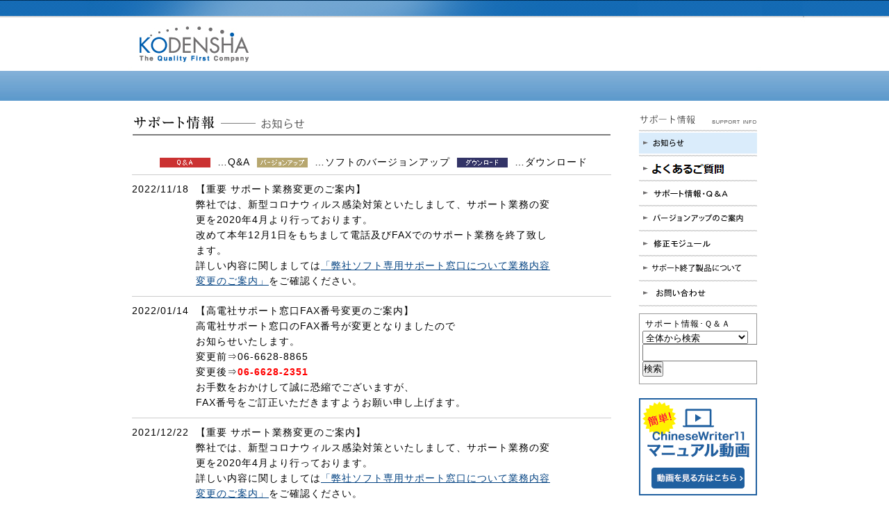

--- FILE ---
content_type: text/html; charset=Shift_JIS
request_url: https://www.kodensha.jp/sstec/index.php
body_size: 11034
content:
<!DOCTYPE html PUBLIC "-//W3C//DTD XHTML 1.0 Transitional//EN" "http://www.w3.org/TR/xhtml1/DTD/xhtml1-transitional.dtd">
<html xmlns="http://www.w3.org/1999/xhtml">
<head>
<meta http-equiv="Content-Type" content="text/html; charset=shift_jis" />
<meta http-equiv="Content-Style-Type" content="text/css" />
<meta http-equiv="Content-Script-Type" content="text/javascript" />
<meta name="Description" content="高電社のサポートページです。最新情報はこちらから。" />
<meta name="Keywords" content="高電社,サポート,バージョンアップ" />
<title>サポート｜高電社｜</title>
<link rel="stylesheet" href="css/import.css" type="text/css" media="all" />
<link rel="stylesheet" href="css/print.css" type="text/css" media="print" />
<link rel="stylesheet" href="css/style.css" type="text/css" media="all" />
</head>
<body>
<div id="wrapper">
  <div id="main" class="clearfix">
    <!-- header -->
    
    <div id="header">
      <div id="language">
      </div><!-- language -->
      <div id="logo">
        <h1><a href="http://www.kodensha.jp/"><img src="/common/img/company_logo.jpg" alt="高電社" width="170" height="77" /></a></h1>
      </div><!-- logo -->

<div id="navi"></div><!-- navi -->    </div><!-- header -->
    <!-- contents -->
    <div id="contents" class="clearfix">
      
      <!-- topic_path -->
      <!-- sidemenu -->
      

      <div id="sidemenu">
        <p><img src="/sstec/img/side_menu_title.gif" alt="サポート情報" width="170" height="22" /></p>
        <ul class="side_menu_in">

<li><a href="/sstec/index.php"><img src="/sstec/img/sm_news_on.gif" alt="お知らせ" width="170" height="30" /></a></li>
<li><a href="/sstec/faq.html"><img src="/sstec/img/sm_faq_off.gif" alt="よくあるご質問" width="170" height="30" /></a></li>
<li><a href="/sstec/qa.php"><img src="/sstec/img/sm_qa_off.gif" alt="Q&amp;A" width="170" height="30" /></a></li>
<li><a href="/sstec/verup.html"><img src="/sstec/img/sm_verup_off.gif" alt="バージョンアップのご案内" width="170" height="30" /></a></li>
<li><a href="/sstec/download.html"><img src="/sstec/img/sm_down_off.gif" alt="修正モジュール" width="170" height="30" /></a></li>
<li><a href="/sstec/supportend.html"><img src="/sstec/img/sm_sptend_off.gif" alt="サポート終了製品" width="170" height="30" /></a></li>
<li><a href="/sstec/inquiries.html"><img src="/sstec/img/sm_tecinfo_off.gif" alt="お問い合わせ" width="170" height="30" /></a></li>
        </ul>
        <div id="tec_search">
<form method="get" action="/sstec/qa.php" style="margin-bottom:0">
<p>&nbsp;サポート情報･Ｑ＆Ａ</p>
<p><select name="A">
<option value="0">全体から検索</option><option value="cw">ChineseWriterｼﾘｰｽﾞ</option><option value="kw">KoreanWriterシリーズ</option><option value="jb">J北京/翻訳№1中国語</option><option value="js">j・Seoul/韓流ファン</option><option value="cs">ChinaScanシリーズ</option><option value="ar">アルミシリーズ</option><option value="jet">翻訳J・E・Tシリーズ</option><option value="wv">WorldVoiceシリーズ</option><option value="tw">ウォーカーシリーズ</option><option value="wg">給与計算ゴールド</option><option value="jl">j・Londonシリーズ</option><option value="wn">WorldNet</option><option value="dvd">VARO DVDシリーズ</option><option value="ch">チャイポッドシリーズ</option><option value="all">その他</option><option value="faq">初心者向け技術情報</option></select></p>
<input name="midasi" type="Hidden" value="0-20" />
<p>
<input name="word" type="Text" value="" /><input type="submit" value="検索" style="width:36;" /></p>
</form>
</div><!-- tec_search -->
	<p class="bm20"><a href="cw11movie.html"><img src="/sstec/img/bnr_cw11movie.gif" alt="ChineseWriter11マニュアル動画" width="170" height="140" /></a></p><br />

        <p class="bm20"><a href="https://www.kodensha.jp/userreg/"  target="_blank"><img src="/sstec/img/user_online.gif" alt="オンラインユーザー登録" width="170" height="106" /></a></p><br />

        <p><a href="http://www.kodensha.jp/lp/cw11/"  target="_blank"><img src="/sstec/img/cw11_170w.gif" alt="ChineseWriter11" width="170" height="160" /></a></p>
      </div><!-- sidemenu -->
      <!-- 本体 -->
      <div id="support">
        <div id="sstec">
          <div id="cath">
            <h2><img src="img/title_support_info.gif" alt="サポート情報&nbsp;お知らせ" width="690" height="30" /></h2>
            </div><!-- cath --><div id="list"><div id="icon" class="clearfix"><ul><li><p><img src="img/icon_qa.gif" alt="Q&amp;A" width="73" height="14" />…Q&amp;A</p></li><li><p><img src="img/icon_verup.gif" alt="バージョンアップ" width="73" height="14" />…ソフトのバージョンアップ</p></li><li><p><img src="img/icon_down.gif" alt="ダウンロード" width="73" height="14" />…ダウンロード</p></li></ul></div><!-- icon --><table border="0" cellpadding="0" cellspacing="0"><tr><th>2022/11/18</th><td>【重要 サポート業務変更のご案内】<br>弊社では、新型コロナウィルス感染対策といたしまして、サポート業務の変更を2020年4月より行っております。<br>改めて本年12月1日をもちまして電話及びFAXでのサポート業務を終了致します。<br>詳しい内容に関しましては<a target="_blank" href="/sstec/tec/support_202004.pdf">「弊社ソフト専用サポート窓口について業務内容変更のご案内」</a>をご確認ください。</td><td class="icon"><p><img src= "img/spacer.gif" alt="" width="73" height="14" /></p></td></tr><tr><th>2022/01/14</th><td>【高電社サポート窓口FAX番号変更のご案内】<br>高電社サポート窓口のFAX番号が変更となりましたので<br>お知らせいたします。<br>変更前⇒06-6628-8865<br>変更後⇒<font color="#ff0000"><b>06-6628-2351</b></font><br>お手数をおかけして誠に恐縮でございますが、<br>FAX番号をご訂正いただきますようお願い申し上げます。</td><td class="icon"><p><img src= "img/spacer.gif" alt="" width="73" height="14" /></p></td></tr><tr><th>2021/12/22</th><td>【重要 サポート業務変更のご案内】<br>弊社では、新型コロナウィルス感染対策といたしまして、サポート業務の変更を2020年4月より行っております。<br>詳しい内容に関しましては<a target="_blank" href="/sstec/tec/support_202004.pdf">「弊社ソフト専用サポート窓口について業務内容変更のご案内」</a>をご確認ください。</td><td class="icon"><p><img src= "img/spacer.gif" alt="" width="73" height="14" /></p></td></tr><tr><th>2021/11/18</th><td>【重要】弊社ソフトをWindows11上でご使用される際には、下記の各ソフトごとの更新プログラムをダウンロードし、インストールをお願いいたします。<br><a target="_blank" href="/sstec/update/cw11up.html">ChineseWriter11の更新プログラム</a><br><a target="_blank" href="/sstec/update/kw7up.html">KoreanWriter7の更新プログラム</a><br><a target="_blank" href="/sstec/update/jb72up.html">J北京7 スタンダード３／エキスパート３の更新プログラム</a><br><a target="_blank" href="/sstec/update/jbt1up.html">J北京特許翻訳エディションの更新プログラム</a><br><a target="_blank" href="/sstec/update/js9up.html">Jソウル9の更新プログラム</a><br></td><td class="icon"><p><img src= "img/spacer.gif" alt="" width="73" height="14" /></p></td></tr><tr><th>2021/02/04</th><td>【重要】Windows10のプログラムの自動更新にて、弊社IMEが表示されない対処法に関しましては、下記の対象ソフト毎の「～のIME（入力システム、ツールバー）が消えた」をご参照ください。<br><a target="_blank" href="/sstec/tec/cw0064.html">ChineseWriterのIME（入力システム、ツールバー）が消えた</a><br><a target="_blank" href="/sstec/tec/kw0035.html">Korean WriterのIME（入力システム、ツールバー）が消えた</a><br><a target="_blank" href="/sstec/tec/jb0032.html">J北京シリーズのIME（入力システム、ツールバー）が消えた</a><br><a target="_blank" href="/sstec/tec/js0033.html">ＪソウルシリーズのIME（入力システム、ツールバー）が消えた</a><br></td><td class="icon"><p><img src= "img/spacer.gif" alt="" width="73" height="14" /></p></td></tr><tr><th>2020/04/07</th><td>【重要 サポート業務変更のご案内】<br>弊社では、新型コロナウィルス感染対策といたしまして、サポート業務の変更を行います。<br>詳しい内容に関しましては<a target="_blank" href="/sstec/tec/support_202004.pdf">「弊社ソフト専用サポート窓口について業務内容変更のご案内」</a>をご確認ください。</td><td class="icon"><p><img src= "img/spacer.gif" alt="" width="73" height="14" /></p></td></tr><tr><th>2019/11/27</th><td><a target="_blank" href=/sstec/tec/cw0063_2.html>【重要】ChineseWriter10(GB)でWordやOutlookに正常に「入力」出来ない、入力すると不要なピンインが重複して表示される等のトラブルが発生する</a></td><td class="icon"><p><img src= "img/icon_qa.gif" alt="Ｑ＆Ａ" width="73" height="14" /></p></td></tr><tr><th>2019/11/27</th><td><a target="_blank" href=/sstec/tec/cw0063_3.html>【重要】ChineseWriter11(GB)でWordやOutlookに正常に「入力」出来ない、入力すると不要なピンインが重複して表示される等のトラブルが発生する</a></td><td class="icon"><p><img src= "img/icon_qa.gif" alt="Ｑ＆Ａ" width="73" height="14" /></p></td></tr><tr><th>2018/09/28</th><td>[ChineseWriter10技術サポートは2018/11/13に終了致します]　ChineseWriter10の技術サポート終了1ヶ月延長のお知らせ　　　　　　製品のサポート期間は、原則としてその製品の販売終了から1年となっており、サポート終了以降は、技術的なご質問に対する回答はお答えできかねることがございます。ChineseWriter10のご質問に関しましては<a target="_blank" href=/sstec/qa.php>「サポート情報」-「お知らせ」-「Q&A」</a>をご参照下さいませ。</td><td class="icon"><p><img src= "img/spacer.gif" alt="" width="73" height="14" /></p></td></tr><tr><th>2018/09/28</th><td>Windows10にOSを更新、或はWindowsのプログラムの自動更新を実行すると、Microsoftの新たな仕様により、弊社のIMEが削除される、という現象が発生し、ご不便おかけ致しております。Windows10のプログラムの自動更新にて、弊社IMEが表示されない対処法に関しましては<a target="_blank" href=/sstec/qa.php>「サポート情報」-「お知らせ」-「Q&A」</a>の対象ソフト「全般」箇所をご参照下さいませ。</td><td class="icon"><p><img src= "img/spacer.gif" alt="" width="73" height="14" /></p></td></tr></table></div><!-- list --><div id="link"><p><a href="/sstec/index.php?info=10-10">お知らせの履歴をみる</a></p></div>          </div>
          <!-- sstec -->
        </div>
        <!-- support -->
        <!-- フッター -->
        
<div id="footer_peagetop"><a href="#header"><img src="/common/img/go_pagetop.gif" alt="ページトップへ戻る" width="67" height="9" /></a> </div>
<!-- footer_peagetop -->
<div id="footer">
  <div id="copyright"><img src="/_common/img/copyright.gif" alt="copyright &copy; kodensha Co.,Ltd. All Rights Reserved."  /> </div>
  <!-- copyright -->
</div>
<!-- footer -->
<!-- Google Tag Manager -->
<noscript><iframe src="//www.googletagmanager.com/ns.html?id=GTM-K4MC99"
height="0" width="0" style="display:none;visibility:hidden"></iframe></noscript>
<script>(function(w,d,s,l,i){w[l]=w[l]||[];w[l].push({'gtm.start':
new Date().getTime(),event:'gtm.js'});var f=d.getElementsByTagName(s)[0],
j=d.createElement(s),dl=l!='dataLayer'?'&l='+l:'';j.async=true;j.src=
'//www.googletagmanager.com/gtm.js?id='+i+dl;f.parentNode.insertBefore(j,f);
})(window,document,'script','dataLayer','GTM-K4MC99');</script>
<!-- End Google Tag Manager -->
      </div>
      <!-- contents -->
    </div>
    <!-- main -->
  </div>
</div>
<!-- wrapper -->
</body>
</html>


--- FILE ---
content_type: text/css
request_url: https://www.kodensha.jp/sstec/css/import.css
body_size: 102
content:
@charset "Shift_JIS";
@import url("reset.css");
@import url("common.css");
@import url("style1.css");


--- FILE ---
content_type: text/css
request_url: https://www.kodensha.jp/sstec/css/style.css
body_size: 6458
content:
@charset "Shift_JIS";
/*----------------------------------------------------
	support
----------------------------------------------------*/
#support {
width:720px;
margin: 0 0 20px 0;
}

/*----------------------------------------------------
	news
----------------------------------------------------*/
#sstec {
width: 690px;
font-size: 115%;
}

#sstec #cath {
width: 690px;
}

#sstec h1.error { /*--20130717川口追記--*/
	font-size:18px;
	border-top:#039 2px solid;
	border-bottom:#039 2px solid;
	padding:15px 0 10px 0;
	margin-bottom:20px;
	color:#333;
}

#sstec .s404{/*--20130717川口追記--*/
	display:block;
	height:600px;
	}

#sstec h2 {
width: 690px;
margin: 0 0 20px 0;
}

#sstec #cath h3 {
	background-image: url(../img/ko_support_icon.gif);
	background-repeat: no-repeat;
	background-position: left center;
	font-weight: normal;
	padding: 7px 3px 4px 15px;
}

#sstec #cath2 h3 {
	background-image: url(../img/ko_support_icon.gif);
	background-repeat: no-repeat;
	background-position: left center;
	font-weight: normal;
	font-size:1.1em;
	padding: 7px 3px 0px 15px;
	margin-top:10px;
	border-top: 1px solid #CCC;
}

#sstec a:link,a:visited {color: #054483;}
#sstec a:hover{color:#666;}

#sstec h4 {
	padding: 3px 3px 3px 10px;
	margin: 1px 0 1px 0;
	color: #FFFFFF;
	background-color: #74AEDE;
}

#sstec h5 {
	padding: 3px 3px 3px 10px;
	color: #11426A;
	background-color: #D0E3F0;
}

#sstec h6 {
	font-weight: normal;
	padding: 7px 3px 4px 15px;
}

#sstec #cath #attention {
padding: 0 0 0 10px;
background: url(../img/list_style01.gif) no-repeat 0 50%;
}

#sstec #cath #attention p {
margin: 0;
}

#sstec #cath #attention a {
color: #F00;
font-size: 1.2em;
}

#sstec #cath #attention_all {
border: thin dashed #9BBFDD;
padding: 5px 10px 5px 10px;
margin-bottom: 15px;
font-size: 85%;
}

#sstec #cath p {
margin: 0 0 20px 0;
}

#sstec #list {
width: 690px;
}

#sstec #list #icon {
width: 690px;
padding: 5px 0;
}

#sstec #list #icon ul li {
margin: 0 10px 0 0;
float: left;
}

#sstec #list #icon img {
vertical-align: middle;
margin: 0 10px 0 0;
}

#sstec #list table {
clear: left;
margin: 0;
width: 690px;
border-top: 1px solid #CCC;
}

#sstec #list table th {
padding: 10px 5px 10px 0;
font-weight: normal;
border-bottom: 1px solid #CCC;
vertical-align: top;
}

#sstec #list table td {
padding: 10px 5px 10px 5px;
border-bottom: 1px solid #CCC;
}

#sstec #list table td.icon {
width: 73px;
}

#sstec #list_qa table {
clear: left;
margin: 0;
width: 690px;
}

#sstec #list_qa table td {
padding: 5px 0px 5px 30px;
border-bottom: 1px solid #CCC;
}

#sstec #link {
	width: 690px;
	text-align: right;
	margin-top: 20px;
 }

#sstec #link a {
width: 15px;
margin: 5px;
}

#tec_search {
	padding:5px 0px 10px 4px;
	margin: 10px 0px 20px 0px;
	border: 1px solid #999999;
 }

.lt_gray {
font-size:80%;
color: #666666;
margin-left: 10px;
}

.lt_red {
font-size:90%;
color: #FF3333;
margin-left: 10px;
}

#sstec #tec_no {
margin-right: 8px;
}

#sstec .memo {
margin-left: 30px;
font-size:90%;
}

#sstec .spec table {
clear: both;
width: 687px;
border: 1px solid #999;
margin: 1px 0 0 1px;
font-size: 1.0em
}

#sstec .spec table th {
	width: 150px;
	padding: 10px 0 10px 10px;
	background: #f5f5f5;
	border: 1px solid #999;
	font-weight: normal;
	vertical-align: top;
	background-color: #E6F4FB;
}

#sstec .spec table td {
border: 1px solid #999;
padding: 10px 0 10px 20px;
line-height: 1.7;
}

#sstec .dlist table {
clear: both;
width: 687px;
border: 1px solid #999;
margin: 15px 0 0 1px;
font-size: 1.0em
}

#sstec .dlist table th {
width: 250px;
padding: 10px 0 10px 10px;
background: #f5f5f5;
border: 1px solid #999;
font-weight: normal;
vertical-align: top;
}

#sstec .dlist table td {
border: 1px solid #999;
padding: 10px 0 10px 20px;
line-height: 1.7;
}

#sstec .tecnews p {
padding: 15px 0 3px 0;
}

#sstec .download p {
padding: 15px 0 3px 0;
}

#sstec #dl_detail p {
padding: 15px 0 3px 0;
}

#sstec #dl_detail h3 {
	font-weight: normal;
	padding: 20px 3px 4px 0;
	background-image: none;
	border-top: none;
}

#sstec #dl_detail table {
clear: both;
width: 687px;
border: 1px solid #999;
margin: 1px 0 0 1px;
font-size: 1.0em
}

#sstec #dl_detail table th {
	padding: 10px 0 10px 10px;
	background: #f5f5f5;
	border: 1px solid #999;
	font-weight: normal;
	vertical-align: top;
	text-align: center;
}

#sstec #dl_detail table td {
border: 1px solid #999;
padding: 5px 8px 5px 8px;
line-height: 1.7;
}

#sstec #dl_detail .noline table {
border: none;
}
#sstec #dl_detail .noline td {
border: none;
}
#sstec #dl_detail .noline th {
border: none;
}

#sstec #box {
clear: left;
padding: 10px;
margin: 0 0 80px 0;
background: #bad5e5;
}

#sstec #box #inner {
padding: 15px;
background: #FFF;
}

#sstec #box #inner table {
width: 620px;
border: 1px solid #999;
margin: 5px 0 0 1px;
font-size: 1.0em
}

#sstec #box #inner table th {
width: 170px;
padding: 10px 0 10px 10px;
background: #f5f5f5;
border: 1px solid #999;
font-weight: normal;
vertical-align: top;
}

#sstec #box #inner table td {
border: 1px solid #999;
padding: 10px 0 10px 20px;
line-height: 1.7;
}

#sstec ol {
margin: 15px 0 0 20px;
padding: 0 0 0 20px;
}

#sstec ol li {
widt	list-style-type: decimal;
}

#sstec ul {
margin: 3px 0 0 20px;
padding: 0 0 0 20px;
}

#sstec ul li {
	list-style-type: none; /*square*/
}

/* ChineseWriter11 マニュアル動画 */
.cw11mv_boxttl {
	font-size:20px;
	font-weight:bold;
	margin-bottom:5px;
}
.cw11mv_boxnote {
	font-size:15px;
	margin-bottom:5px;
}
.cw11mv_boxytb {
	width:670px;
	height:auto;
	margin-bottom:30px;
	position: relative;
	width: 100%;
	padding-top: 56.25%;
}
.cw11mv_boxytb iframe{
	position: absolute;
	top: 0;
	right: 0;
	width: 100%;
	height: 100%;
}

.kdsdebug {
	margin: .4em;
	background-color: #fafafa;
	border-color: #e30f2c;
	border-style: solid;
	border-width: 0 0 0 1em;
	padding: .4em;
	box-shadow: .2em .2em .2em rgba(0, 0, 0, .2);
}

.kdsnotice {
	margin: .4em;
	background-color: #fafafa;
	border-color: #0f2ce3;
	border-style: solid;
	border-width: 0 0 0 1em;
	padding: .4em;
	box-shadow: .2em .2em .2em rgba(0, 0, 0, .2);
}



--- FILE ---
content_type: text/css
request_url: https://www.kodensha.jp/sstec/css/print.css
body_size: 169
content:
@charset "Shift_JIS";

/*----------------------------------------------------
	base
----------------------------------------------------*/
#wrapper {
background: none;
}

--- FILE ---
content_type: text/css
request_url: https://www.kodensha.jp/sstec/css/reset.css
body_size: 898
content:
@charset "Shift_JIS";
* {
/*line-height: 1.5;*/
line-height: 1.6;
}

html { 
overflow-y:scroll;
}
body, div, dl, dt, dd, ul, ol, li, h1, h2, h3, h4, h5, h6, pre, form, fieldset, input, textarea, p, blockquote, th, td {
margin:0;
padding:0;
}
address, caption, cite, code, dfn, em, strong, th, var { 
font-style:normal;
}
table {
border-collapse:collapse;
border-spacing:0;
}
caption, th { 
text-align:left;
}
q:before, q:after {
content:'';
}
object, embed {
vertical-align:top;
}
h1, h2, h3, h4, h5, h6 {
font-size:100%;
line-height:1;
}

img, abbr, acronym, fieldset {
border:0;
}
li {
list-style-type:none;
}
select option {
padding:0 5px;
}
form label {
cursor:pointer;
}
body {
background:#FFF;
font-size: 62.5%;
font-family:"ヒラギノ角ゴ Pro W3","Hiragino Kaku Gothic Pro",
			"メイリオ",Meiryo,
			Osaka,
			"ＭＳ　Ｐゴシック","MS P Gothic",
			sans-serif;
}
html>body {
font-size: 62.5%;
}


--- FILE ---
content_type: text/css
request_url: https://www.kodensha.jp/sstec/css/common.css
body_size: 5053
content:
@charset "Shift_JIS";

/*----------------------------------------------------
	base
----------------------------------------------------*/
body {
width: 100%;
}
#wrapper {
background: url(/common/img/background_base3.jpg) repeat-x center top;
width:100%;
/*font-size: 12px;*/
letter-spacing:1px;
font-size: 1.2em;
}
#main {
}
a{color:#333;}
a:link {color:#000;}
a:visited{color:#000;}
a:hover{color:#666;}
a:active{color:#000;}
/*----------------------------------------------------
header
----------------------------------------------------*/
#header {
padding:0;
width:900px;
margin:0 auto;
line-height: 0;
}

#header #language {
height: 25px;
}

#header #language ul {
float:right;
margin: 3px 0 0 0;
}

#header #language ul li {
float:left;
margin: 0;
}

#header #logo {
}

#header h1 {
float: left;
}

#header #user{
float: right;
margin: 51px 0 0 0;
}

#header #user ul li {
float:left;
}

/*グローバルナビ*/

#header #navi {
clear: both;
width:900px;
height: 43px;
padding: 0 1px;
/*background: #FFF; 2012.09.11 山口修正 */
margin: 0 0 1px 0;
}

#header #navi ul {
width:900px;
height:43px;
/*background:#FFF; 2012.09.11 山口修正 */
}

#header #navi ul li {
width:150px;
float:left;
}

*html #header #navi ul li img {
vertical-align: bottom;
}

/*----------------------------------------------------
	contents
----------------------------------------------------*/
#contents {
clear:both;
width:900px;
margin:20px auto;
}

/*右側メニュー　始まり*/

#sidemenu {
width:170px;
float:right;
}

/*右側メニューリスト(index用)*/
#sidemenu ul.side_menu{
padding: 2px 0 0 0;
margin: 0 0 10px 0;
background: url(/common/img/bar.jpg) no-repeat center top;
}

*html #sidemenu ul.side_menu li img {
vertical-align: bottom;
}

#sidemenu ul.side_menu li {
width: 170px;
height: 37px;
padding: 2px 0 4px;
background: url(/common/img/bar.jpg) no-repeat center bottom;
}

/*右側メニューリスト(index外)*/
#sidemenu ul.side_menu_in {
padding: 2px 0 0 0;
margin: 0 0 10px 0;
background: url(/common/img/bar.jpg) no-repeat center top;
}

*html #sidemenu ul.side_menu_in li img {
vertical-align: bottom;
}

#sidemenu ul.side_menu_in li {
width: 170px;
height: 30px;
padding: 2px 0 4px 0px;
background: url(/common/img/bar.jpg) no-repeat center bottom;
}

/*右側店頭デモ紹介　始まり*/

#sidemenu #demo {
width: 152px;
margin: 10px 0;
border: 1px solid #CCC;
padding: 8px;
}

#sidemenu #demo p.day {
width: 152px;
height: 21px;
line-height:21px;
text-align: center;
font-weight: bold;
background: url(/common/img/bg_demo_time.gif) repeat-x 0 0;
}

#sidemenu #demo ul li.bar {
padding: 0 0 5px 0;
margin: 0 0 5px 0;
background: url(/common/img/bar_demo.gif) no-repeat center bottom;
}

#sidemenu #demo ul li {
display: block;
}

#sidemenu #demo ul li.time {
padding: 5px 0 5px 0;
font-weight: bold;
}

#sidemenu #demo ul li.area {
width: 152px;
padding: 0 0 5px 0;
font-weight: bold;
color: #b10000;
}

#sidemenu #demo ul li.attention {
font-size: 0.9em;
margin: 5px 0 0 0;
}

/*左側メニュー(index用)*/

.link_menu {
padding: 0 0 17px 0;
background: url(/common/img/bar.jpg) no-repeat left bottom;
}

*:first-child+html .link_menu_in {
margin: -10px 0 0 0;
}

*html .link_menu_in {
margin: -10px 0 0 0;
}

.link_menu img {
vertical-align: bottom;
}

.link_menu img.item {
padding: 14px 0 8px 0;
}

/*左側メニュー(その他)*/

.link_menu_in {
padding: 0 0 17px 0;
}

.link_menu_bt01 {
background: url(/common/img/bar.jpg) no-repeat 0 0;
}

.link_menu_in img {
vertical-align: bottom;
}

.link_menu_in img.item {
margin: 14px 0 8px 0;
}

/*左メニュー ニュースリリース*/
#sidemenu p#pressrelease {
display: block;
height: 39px;
padding: 0 0 31px 0;
}

/*サイドメニュー　タイトル下　間隔調節*/

#sidemenu p.span {
padding: 0 0 7px 0;
}

*html #sidemenu p.span {
padding: 0 0 14px 0;
}

/*----------------------------------------------------
	footer
----------------------------------------------------*/
#footer_peagetop {
width: 900px;
clear: both;
margin: 0 0 10px 0;
padding: 10px 0 0 0;
text-align: right;
}

#footer {
width:900px;
height: 15px;
margin:0 auto;
padding: 12px 0;
clear:both;
border-top: 1px solid #d4d4d4;
}

#footer #copyright {
width:50%;
float:left;
}

#footer #footer_link {
width:50%;
float:right;
}

#footer #footer_link ul {
float:right;
}

#footer #footer_link ul li {
float:left;
}

/*----------------------------------------------------
	more
----------------------------------------------------*/
.clearfix { overflow:hidden; }
.clearfix:after {
content:"";
display:block;
clear:both;
height:1px;
overflow:hidden;
}
/* \*/
* html .clearfix {
height:1px;
overflow:visible;
}
/* */

/*topic_path*/
#topic_path {
width: 900px;
clear: both;
padding: 0 0 20px 0;
font-size:x-small;
}

/*.go_pagetop*/
.go_pagetop {
clear: left;
display: block;
width: 690px;
text-align: right;
margin: 20px 0 0 0;
}

/*----------------------------------------------------
	simple
----------------------------------------------------*/

#simple {
width: 780px;
margin: 10px auto;
font-size: 1.2em;
}


.submit_txt {
	text-align:center;
}

#main p.cath a {
color: #F00;
}

--- FILE ---
content_type: text/css
request_url: https://www.kodensha.jp/sstec/css/style1.css
body_size: 2228
content:
@charset "Shift_JIS";


/*----------------------------------------------------
	index
----------------------------------------------------*/
#index{
width:690px;
float:left;
}

/*フラッシュ部*/

#flash{
width:100%;
height:282px;
margin:0 auto 30px;
clear:both;
}

#flash .nofla{
width:900px;
height:282px;
margin:0 auto;
clear:both;
}

/*フラッシュ部*/

#noflash{
width:900px;
height:282px;
margin:0 auto;
clear:both;
}

/*左右メニュー*/

ul.side_link {
margin: 12px 0;
}

ul.side_link li {
margin: 0 0 4px 0;
}

ul.side_link li.double img {
	float: left;
	margin: 0 0 4px 0;
}

ul.side_link li.clear {
	clear: left;
}

#zoomsight {
margin: 0;
padding: 7px 0 0 0;
background: url(../common/img/bar.jpg) no-repeat left top;
text-align: center;
font-size:95%;
}
#zoomsight img {
padding: 3px 0;
}

.twitter {
text-align:center;
padding-bottom:5px;
}

#index .in_menu {
width:170px;
float: left;
padding: 2px 0 0 0;
}


/*中心コンテンツ*/

#index #column{
width:480px;
float:right;
padding:0 0 0 0;
}

#index #column ul li{
float:left;
}


/*重要告知*/
#index #column #jinfo{
width:480px;
clear:both;
padding: 10px 0;
}

/*更新情報*/

#index #column #news{
width:480px;
height: 21px;
padding: 24px 0 0 0;
clear:both;
border-bottom: 1px solid #d4d4d4;
}

#index #column #news h2 {
display:block;
width:110px;
float:left;
}

#index #column #news img.news_more {
float:right;
margin: 9px 0 0 0;
}

#index #column dl {
width: 480px;
clear: both;
margin: 10px 0;
}

#index #column dl dt {
/*height:14px;*/
font-size: 0.8em;
}

#index #column dl dt img {
vertical-align: middle;
margin: 0 0 0 10px;
}

#index #column dl dd {
margin: 0 0 10px 0;
}

#index #column dl dd a {
clear:both;
text-decoration:underline;
color: #000;
}

/*コリアンライター7*/
.koreawhit {
width:630px;
margin:0 0 20px 0;	

}	


.koreawhit em {
	line-height: 2;
	border-bottom: 3px solid #06F;
	margin:0 10px 0 0;
}

.red {
color:#CC0000;
}

.red_a{ /*--川口追加 20120525--*/
color:#CC0000;
}

.red_a 
a{color:#900;}
.red_a 
a:link {color:#CC0000;}
.red_a 
a:visited{color:#CC0000;}
.red_a 
a:hover{color:#F00;}
.red_a 
a:active{color:#CC0000;}


.big_kw {
float:right;
	
}

/*パーソナル２　シリーズ*/

.blue{
	color:#005eae;
	
}

.privacy{
	text-align:center;
	
}

--- FILE ---
content_type: text/plain
request_url: https://www.google-analytics.com/j/collect?v=1&_v=j102&a=114538848&t=pageview&_s=1&dl=https%3A%2F%2Fwww.kodensha.jp%2Fsstec%2Findex.php&ul=en-us%40posix&dt=%E3%82%B5%E3%83%9D%E3%83%BC%E3%83%88%EF%BD%9C%E9%AB%98%E9%9B%BB%E7%A4%BE%EF%BD%9C&sr=1280x720&vp=1280x720&_u=YEBAAAABAAAAAC~&jid=225760961&gjid=1026587245&cid=1242046213.1769001512&tid=UA-3149613-2&_gid=1664702880.1769001512&_r=1&_slc=1&gtm=45He61g1n71K4MC99v6762972za200zd6762972&gcd=13l3l3l3l1l1&dma=0&tag_exp=103116026~103200004~104527906~104528501~104684208~104684211~105391252~115616985~115938465~115938469~116682877~117041588&z=1595931142
body_size: -449
content:
2,cG-508BNXYY88